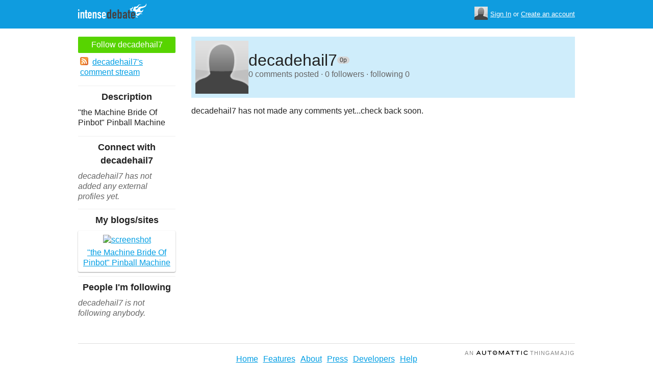

--- FILE ---
content_type: application/javascript
request_url: https://s0.wp.com/wp-content/mu-plugins/a8c-analytics/126.a8c-analytics.js
body_size: 3628
content:
"use strict";(self.webpackChunka8c_analytics=self.webpackChunka8c_analytics||[]).push([[126],{56:(e,o,t)=>{e.exports=function(e){var o=t.nc;o&&e.setAttribute("nonce",o)}},72:e=>{var o=[];function t(e){for(var t=-1,n=0;n<o.length;n++)if(o[n].identifier===e){t=n;break}return t}function n(e,n){for(var r={},i=[],l=0;l<e.length;l++){var s=e[l],c=n.base?s[0]+n.base:s[0],d=r[c]||0,p="".concat(c," ").concat(d);r[c]=d+1;var u=t(p),f={css:s[1],media:s[2],sourceMap:s[3],supports:s[4],layer:s[5]};if(-1!==u)o[u].references++,o[u].updater(f);else{var h=a(f,n);n.byIndex=l,o.splice(l,0,{identifier:p,updater:h,references:1})}i.push(p)}return i}function a(e,o){var t=o.domAPI(o);return t.update(e),function(o){if(o){if(o.css===e.css&&o.media===e.media&&o.sourceMap===e.sourceMap&&o.supports===e.supports&&o.layer===e.layer)return;t.update(e=o)}else t.remove()}}e.exports=function(e,a){var r=n(e=e||[],a=a||{});return function(e){e=e||[];for(var i=0;i<r.length;i++){var l=t(r[i]);o[l].references--}for(var s=n(e,a),c=0;c<r.length;c++){var d=t(r[c]);0===o[d].references&&(o[d].updater(),o.splice(d,1))}r=s}}},113:e=>{e.exports=function(e,o){if(o.styleSheet)o.styleSheet.cssText=e;else{for(;o.firstChild;)o.removeChild(o.firstChild);o.appendChild(document.createTextNode(e))}}},126:(e,o,t)=>{t.r(o),t.d(o,{doNotSellDialogIndex:()=>v});var n=t(798),a=t(72),r=t.n(a),i=t(825),l=t.n(i),s=t(659),c=t.n(s),d=t(56),p=t.n(d),u=t(540),f=t.n(u),h=t(113),m=t.n(h),y=t(586),g={};g.styleTagTransform=m(),g.setAttributes=p(),g.insert=c().bind(null,"head"),g.domAPI=l(),g.insertStyleElement=f(),r()(y.A,g),y.A&&y.A.locals&&y.A.locals;const v={disableScrollStyles:"\n        html, body {\n            overflow: hidden;\n        }\n    ",getConfig:()=>window.a8cAnalyticsConfig.doNotSellDialog,enableScroll:function(){const e=document.getElementById("disable-scroll-styles");e&&e.remove()},disableScroll:()=>{if(document.getElementById("disable-scroll-styles"))return;const e=(0,n.r)("style",void 0,window.a8cAnalytics.dnsd.disableScrollStyles,e=>(e.id="disable-scroll-styles",e));document.head.appendChild(e)},show:()=>{window.a8cAnalytics.dnsd.disableScroll();const e=window.a8cAnalytics.dnsd.getConfig(),o=(0,n.r)("div",["a8c-do-not-sell"]);o.appendChild((0,n.r)("div",["a8c-do-not-sell__overlay"]));const t=(0,n.r)("div",["a8c-do-not-sell__dialog"]),a=(0,n.r)("div",["a8c-do-not-sell__header"]),r=(0,n.r)("button",["a8c-do-not-sell__close-button"],void 0,e=>(e.onclick=window.a8cAnalytics.dnsd.close,e)),i=(0,n.r)("h3",["a8c-do-not-sell__title"],"Do Not Sell or Share My Data"),l=(0,n.r)("div",["a8c-do-not-sell__content"]);[(0,n.r)("p",["a8c-do-not-sell__paragraph"],"Your privacy is critically important to us so we strive to be transparent in how we are collecting, using, and sharing your information. We use cookies and other technologies to help us identify and track visitors to our sites, to store usage and access preferences for our services, to track and understand email campaign effectiveness, and to deliver targeted ads. Learn more in our Privacy Policy and our Cookie Policy."),(0,n.r)("p",["a8c-do-not-sell__paragraph"],"Like many websites, we share some of the data we collect through cookies with certain third party advertising and analytics vendors. The personal information we share includes online identifiers; internet or other network or device activity (such as cookie information, other device identifiers, and IP address); and geolocation data (approximate location information from your IP address). We do not share information that identifies you personally, like your name or contact information. "),(0,n.r)("p",["a8c-do-not-sell__paragraph"],"We never directly sell your personal information in the conventional sense (i.e., for money), but in some U.S. states the sharing of your information with advertising/analytics vendors can be considered a “sale” of your information, which you may have the right to opt out of. To opt out, click the link below:"),(0,n.r)("p",["a8c-do-not-sell__paragraph"],"Our opt-out is managed through cookies, so if you delete cookies, your browser is set to delete cookies automatically after a certain length of time, or if you visit sites in a different browser, you’ll need to make this selection again."),(0,n.r)("p",["a8c-do-not-sell__paragraph"],`If you have any questions about this opt out, or how we honor your legal rights, you can contact us at <a href="mailto:${e.contactEmailAddress}">${e.contactEmailAddress}</a>`)].forEach(e=>l.appendChild(e));const s=(0,n.r)("label",["a8c-do-not-sell__preference"]),c=(0,n.r)("input",["a8c-do-not-sell__checkbox"],void 0,e=>{const{buckets:o}=window.a8cAnalytics.kit.getOptions();return e.type="checkbox",e.name="a8c-do-not-sell",e.id="a8c-do-not-sell",e.checked=!1===o.advertising,e.onchange=function(e){var o;const t=!!(null===(o=e.target)||void 0===o?void 0:o.checked);window.a8cAnalytics.kit.registerUSUserOptOut(t)},e});s.appendChild(c),s.appendChild(document.createTextNode("Do Not Sell or Share My Data"));const d=(0,n.r)("div",["a8c-do-not-sell__footer"]),p=(0,n.r)("button",["a8c-do-not-sell__button"],"Close",e=>(e.onclick=window.a8cAnalytics.dnsd.close,e));d.appendChild(p),a.appendChild(i),a.appendChild(r),t.appendChild(a),t.appendChild(l),t.appendChild(s),t.appendChild(d),o.appendChild(t),document.body.appendChild(o)},close:()=>{window.a8cAnalytics.dnsd.enableScroll(),document.querySelectorAll(".a8c-do-not-sell").forEach(e=>e.remove())}}},314:e=>{e.exports=function(e){var o=[];return o.toString=function(){return this.map(function(o){var t="",n=void 0!==o[5];return o[4]&&(t+="@supports (".concat(o[4],") {")),o[2]&&(t+="@media ".concat(o[2]," {")),n&&(t+="@layer".concat(o[5].length>0?" ".concat(o[5]):""," {")),t+=e(o),n&&(t+="}"),o[2]&&(t+="}"),o[4]&&(t+="}"),t}).join("")},o.i=function(e,t,n,a,r){"string"==typeof e&&(e=[[null,e,void 0]]);var i={};if(n)for(var l=0;l<this.length;l++){var s=this[l][0];null!=s&&(i[s]=!0)}for(var c=0;c<e.length;c++){var d=[].concat(e[c]);n&&i[d[0]]||(void 0!==r&&(void 0===d[5]||(d[1]="@layer".concat(d[5].length>0?" ".concat(d[5]):""," {").concat(d[1],"}")),d[5]=r),t&&(d[2]?(d[1]="@media ".concat(d[2]," {").concat(d[1],"}"),d[2]=t):d[2]=t),a&&(d[4]?(d[1]="@supports (".concat(d[4],") {").concat(d[1],"}"),d[4]=a):d[4]="".concat(a)),o.push(d))}},o}},540:e=>{e.exports=function(e){var o=document.createElement("style");return e.setAttributes(o,e.attributes),e.insert(o,e.options),o}},586:(e,o,t)=>{t.d(o,{A:()=>l});var n=t(601),a=t.n(n),r=t(314),i=t.n(r)()(a());i.push([e.id,'.a8c-do-not-sell,.a8c-do-not-sell *{box-sizing:border-box;z-index:50002}.a8c-do-not-sell{display:flex;position:fixed;top:0;left:0;width:100%;height:100%}.a8c-do-not-sell__dialog{position:relative;display:flex;flex-direction:column;position:relative;margin:auto;width:100%;max-width:700px;height:inherit;max-height:800px;background-color:#fff;z-index:1;overflow-y:auto;box-shadow:0px 8px 16px rgba(0,0,0,.2),0px 1px 3px rgba(0,0,0,.15),0px 1px 0px rgba(0,0,0,.05);border-radius:6px}.a8c-do-not-sell__header{display:flex;align-items:center;justify-content:space-between;border-bottom:1px solid #e0e0e0;padding:1rem 2rem}.a8c-do-not-sell__close-button{background:none;border:none;margin:0;padding:0}.a8c-do-not-sell__close-button:after{display:inline-block;content:"\xd7";font-size:28px;transform:translateX(1px)}.a8c-do-not-sell__title{font-size:24px;margin:0;font-family:sans-serif}.a8c-do-not-sell__content{display:flex;flex-direction:column;margin:0 2rem 1rem}.a8c-do-not-sell__content p{font-size:15px;font-family:sans-serif;font-weight:normal;line-height:150%;margin:1em 0}.a8c-do-not-sell__footer{display:flex;justify-content:flex-end;border-top:1px solid #e0e0e0;padding:1rem 2rem}.a8c-do-not-sell__preference{display:flex;align-items:center;border-top:1px solid #e0e0e0;padding:1rem 2rem;font-size:18px}#a8c-do-not-sell.a8c-do-not-sell__checkbox{margin-right:1rem;appearance:checkbox;width:18px;height:18px}.a8c-do-not-sell__button{color:#fff;background-color:rgba(0,0,0,.8);border:1px solid #e0e0e0;padding:10px;border-radius:4px;text-align:center}.a8c-do-not-sell__overlay{position:absolute;top:0;left:0;width:100%;height:100%;background-color:rgba(0,0,0,.2);z-index:0}',""]);const l=i},601:e=>{e.exports=function(e){return e[1]}},659:e=>{var o={};e.exports=function(e,t){var n=function(e){if(void 0===o[e]){var t=document.querySelector(e);if(window.HTMLIFrameElement&&t instanceof window.HTMLIFrameElement)try{t=t.contentDocument.head}catch(e){t=null}o[e]=t}return o[e]}(e);if(!n)throw new Error("Couldn't find a style target. This probably means that the value for the 'insert' parameter is invalid.");n.appendChild(t)}},798:(e,o,t)=>{t.d(o,{r:()=>n});const n=(e,o,t,n)=>{let a=document.createElement(e);return Array.isArray(o)&&a.classList.add(...o),t&&(a.innerHTML=t),n&&(a=n(a)),a}},825:e=>{e.exports=function(e){if("undefined"==typeof document)return{update:function(){},remove:function(){}};var o=e.insertStyleElement(e);return{update:function(t){!function(e,o,t){var n="";t.supports&&(n+="@supports (".concat(t.supports,") {")),t.media&&(n+="@media ".concat(t.media," {"));var a=void 0!==t.layer;a&&(n+="@layer".concat(t.layer.length>0?" ".concat(t.layer):""," {")),n+=t.css,a&&(n+="}"),t.media&&(n+="}"),t.supports&&(n+="}");var r=t.sourceMap;r&&"undefined"!=typeof btoa&&(n+="\n/*# sourceMappingURL=data:application/json;base64,".concat(btoa(unescape(encodeURIComponent(JSON.stringify(r))))," */")),o.styleTagTransform(n,e,o.options)}(o,e,t)},remove:function(){!function(e){if(null===e.parentNode)return!1;e.parentNode.removeChild(e)}(o)}}}}}]);